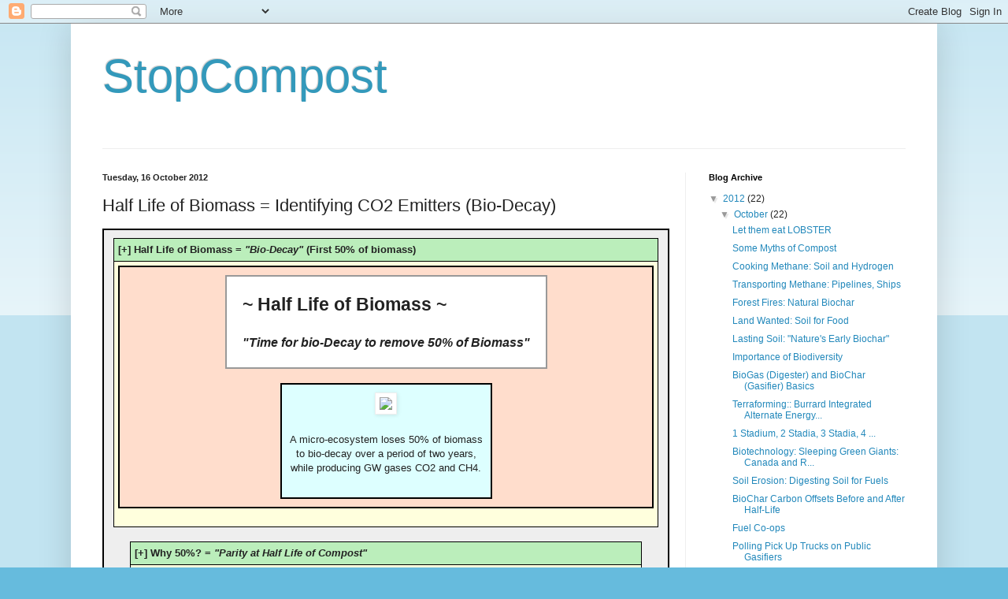

--- FILE ---
content_type: text/html; charset=UTF-8
request_url: https://stopcompost.blogspot.com/2012/10/half-life-of-biomass-identifying-co2.html
body_size: 9538
content:
<!DOCTYPE html>
<html class='v2' dir='ltr' lang='en-GB'>
<head>
<link href='https://www.blogger.com/static/v1/widgets/335934321-css_bundle_v2.css' rel='stylesheet' type='text/css'/>
<meta content='width=1100' name='viewport'/>
<meta content='text/html; charset=UTF-8' http-equiv='Content-Type'/>
<meta content='blogger' name='generator'/>
<link href='https://stopcompost.blogspot.com/favicon.ico' rel='icon' type='image/x-icon'/>
<link href='http://stopcompost.blogspot.com/2012/10/half-life-of-biomass-identifying-co2.html' rel='canonical'/>
<link rel="alternate" type="application/atom+xml" title="StopCompost - Atom" href="https://stopcompost.blogspot.com/feeds/posts/default" />
<link rel="alternate" type="application/rss+xml" title="StopCompost - RSS" href="https://stopcompost.blogspot.com/feeds/posts/default?alt=rss" />
<link rel="service.post" type="application/atom+xml" title="StopCompost - Atom" href="https://www.blogger.com/feeds/6194053977232110748/posts/default" />

<link rel="alternate" type="application/atom+xml" title="StopCompost - Atom" href="https://stopcompost.blogspot.com/feeds/5801149588383699945/comments/default" />
<!--Can't find substitution for tag [blog.ieCssRetrofitLinks]-->
<link href='http://www.stopcompost.com/images/f.compost.anim.gif' rel='image_src'/>
<meta content='http://stopcompost.blogspot.com/2012/10/half-life-of-biomass-identifying-co2.html' property='og:url'/>
<meta content='Half Life of Biomass = Identifying CO2 Emitters (Bio-Decay)' property='og:title'/>
<meta content='      [+] Half Life of Biomass = &quot;Bio-Decay&quot;  (First 50% of biomass)         ~ Half Life of Biomass ~       &quot;Time for bio-Decay to remove 50...' property='og:description'/>
<meta content='https://lh3.googleusercontent.com/blogger_img_proxy/AEn0k_tPX1TgL02fSceIKEdp8wd7O_e0CCVZcuLf-cSh4fAL5gNVaFnO4kueUXLTmg0WZvLqgaio_JWz71cPj3ZT9rvSQ4dBuQterP9ahO2Wj1wncRLROk2sfXw=w1200-h630-p-k-no-nu' property='og:image'/>
<title>StopCompost: Half Life of Biomass = Identifying CO2 Emitters (Bio-Decay)</title>
<style id='page-skin-1' type='text/css'><!--
/*
-----------------------------------------------
Blogger Template Style
Name:     Simple
Designer: Blogger
URL:      www.blogger.com
----------------------------------------------- */
/* Content
----------------------------------------------- */
body {
font: normal normal 12px Arial, Tahoma, Helvetica, FreeSans, sans-serif;
color: #222222;
background: #66bbdd none repeat scroll top left;
padding: 0 40px 40px 40px;
}
html body .region-inner {
min-width: 0;
max-width: 100%;
width: auto;
}
h2 {
font-size: 22px;
}
a:link {
text-decoration:none;
color: #2288bb;
}
a:visited {
text-decoration:none;
color: #888888;
}
a:hover {
text-decoration:underline;
color: #33aaff;
}
.body-fauxcolumn-outer .fauxcolumn-inner {
background: transparent url(https://resources.blogblog.com/blogblog/data/1kt/simple/body_gradient_tile_light.png) repeat scroll top left;
_background-image: none;
}
.body-fauxcolumn-outer .cap-top {
position: absolute;
z-index: 1;
height: 400px;
width: 100%;
}
.body-fauxcolumn-outer .cap-top .cap-left {
width: 100%;
background: transparent url(https://resources.blogblog.com/blogblog/data/1kt/simple/gradients_light.png) repeat-x scroll top left;
_background-image: none;
}
.content-outer {
-moz-box-shadow: 0 0 40px rgba(0, 0, 0, .15);
-webkit-box-shadow: 0 0 5px rgba(0, 0, 0, .15);
-goog-ms-box-shadow: 0 0 10px #333333;
box-shadow: 0 0 40px rgba(0, 0, 0, .15);
margin-bottom: 1px;
}
.content-inner {
padding: 10px 10px;
}
.content-inner {
background-color: #ffffff;
}
/* Header
----------------------------------------------- */
.header-outer {
background: transparent none repeat-x scroll 0 -400px;
_background-image: none;
}
.Header h1 {
font: normal normal 60px Arial, Tahoma, Helvetica, FreeSans, sans-serif;
color: #3399bb;
text-shadow: -1px -1px 1px rgba(0, 0, 0, .2);
}
.Header h1 a {
color: #3399bb;
}
.Header .description {
font-size: 140%;
color: #777777;
}
.header-inner .Header .titlewrapper {
padding: 22px 30px;
}
.header-inner .Header .descriptionwrapper {
padding: 0 30px;
}
/* Tabs
----------------------------------------------- */
.tabs-inner .section:first-child {
border-top: 1px solid #eeeeee;
}
.tabs-inner .section:first-child ul {
margin-top: -1px;
border-top: 1px solid #eeeeee;
border-left: 0 solid #eeeeee;
border-right: 0 solid #eeeeee;
}
.tabs-inner .widget ul {
background: #f5f5f5 url(https://resources.blogblog.com/blogblog/data/1kt/simple/gradients_light.png) repeat-x scroll 0 -800px;
_background-image: none;
border-bottom: 1px solid #eeeeee;
margin-top: 0;
margin-left: -30px;
margin-right: -30px;
}
.tabs-inner .widget li a {
display: inline-block;
padding: .6em 1em;
font: normal normal 14px Arial, Tahoma, Helvetica, FreeSans, sans-serif;
color: #999999;
border-left: 1px solid #ffffff;
border-right: 1px solid #eeeeee;
}
.tabs-inner .widget li:first-child a {
border-left: none;
}
.tabs-inner .widget li.selected a, .tabs-inner .widget li a:hover {
color: #000000;
background-color: #eeeeee;
text-decoration: none;
}
/* Columns
----------------------------------------------- */
.main-outer {
border-top: 0 solid #eeeeee;
}
.fauxcolumn-left-outer .fauxcolumn-inner {
border-right: 1px solid #eeeeee;
}
.fauxcolumn-right-outer .fauxcolumn-inner {
border-left: 1px solid #eeeeee;
}
/* Headings
----------------------------------------------- */
div.widget > h2,
div.widget h2.title {
margin: 0 0 1em 0;
font: normal bold 11px Arial, Tahoma, Helvetica, FreeSans, sans-serif;
color: #000000;
}
/* Widgets
----------------------------------------------- */
.widget .zippy {
color: #999999;
text-shadow: 2px 2px 1px rgba(0, 0, 0, .1);
}
.widget .popular-posts ul {
list-style: none;
}
/* Posts
----------------------------------------------- */
h2.date-header {
font: normal bold 11px Arial, Tahoma, Helvetica, FreeSans, sans-serif;
}
.date-header span {
background-color: transparent;
color: #222222;
padding: inherit;
letter-spacing: inherit;
margin: inherit;
}
.main-inner {
padding-top: 30px;
padding-bottom: 30px;
}
.main-inner .column-center-inner {
padding: 0 15px;
}
.main-inner .column-center-inner .section {
margin: 0 15px;
}
.post {
margin: 0 0 25px 0;
}
h3.post-title, .comments h4 {
font: normal normal 22px Arial, Tahoma, Helvetica, FreeSans, sans-serif;
margin: .75em 0 0;
}
.post-body {
font-size: 110%;
line-height: 1.4;
position: relative;
}
.post-body img, .post-body .tr-caption-container, .Profile img, .Image img,
.BlogList .item-thumbnail img {
padding: 2px;
background: #ffffff;
border: 1px solid #eeeeee;
-moz-box-shadow: 1px 1px 5px rgba(0, 0, 0, .1);
-webkit-box-shadow: 1px 1px 5px rgba(0, 0, 0, .1);
box-shadow: 1px 1px 5px rgba(0, 0, 0, .1);
}
.post-body img, .post-body .tr-caption-container {
padding: 5px;
}
.post-body .tr-caption-container {
color: #222222;
}
.post-body .tr-caption-container img {
padding: 0;
background: transparent;
border: none;
-moz-box-shadow: 0 0 0 rgba(0, 0, 0, .1);
-webkit-box-shadow: 0 0 0 rgba(0, 0, 0, .1);
box-shadow: 0 0 0 rgba(0, 0, 0, .1);
}
.post-header {
margin: 0 0 1.5em;
line-height: 1.6;
font-size: 90%;
}
.post-footer {
margin: 20px -2px 0;
padding: 5px 10px;
color: #666666;
background-color: #f9f9f9;
border-bottom: 1px solid #eeeeee;
line-height: 1.6;
font-size: 90%;
}
#comments .comment-author {
padding-top: 1.5em;
border-top: 1px solid #eeeeee;
background-position: 0 1.5em;
}
#comments .comment-author:first-child {
padding-top: 0;
border-top: none;
}
.avatar-image-container {
margin: .2em 0 0;
}
#comments .avatar-image-container img {
border: 1px solid #eeeeee;
}
/* Comments
----------------------------------------------- */
.comments .comments-content .icon.blog-author {
background-repeat: no-repeat;
background-image: url([data-uri]);
}
.comments .comments-content .loadmore a {
border-top: 1px solid #999999;
border-bottom: 1px solid #999999;
}
.comments .comment-thread.inline-thread {
background-color: #f9f9f9;
}
.comments .continue {
border-top: 2px solid #999999;
}
/* Accents
---------------------------------------------- */
.section-columns td.columns-cell {
border-left: 1px solid #eeeeee;
}
.blog-pager {
background: transparent none no-repeat scroll top center;
}
.blog-pager-older-link, .home-link,
.blog-pager-newer-link {
background-color: #ffffff;
padding: 5px;
}
.footer-outer {
border-top: 0 dashed #bbbbbb;
}
/* Mobile
----------------------------------------------- */
body.mobile  {
background-size: auto;
}
.mobile .body-fauxcolumn-outer {
background: transparent none repeat scroll top left;
}
.mobile .body-fauxcolumn-outer .cap-top {
background-size: 100% auto;
}
.mobile .content-outer {
-webkit-box-shadow: 0 0 3px rgba(0, 0, 0, .15);
box-shadow: 0 0 3px rgba(0, 0, 0, .15);
}
.mobile .tabs-inner .widget ul {
margin-left: 0;
margin-right: 0;
}
.mobile .post {
margin: 0;
}
.mobile .main-inner .column-center-inner .section {
margin: 0;
}
.mobile .date-header span {
padding: 0.1em 10px;
margin: 0 -10px;
}
.mobile h3.post-title {
margin: 0;
}
.mobile .blog-pager {
background: transparent none no-repeat scroll top center;
}
.mobile .footer-outer {
border-top: none;
}
.mobile .main-inner, .mobile .footer-inner {
background-color: #ffffff;
}
.mobile-index-contents {
color: #222222;
}
.mobile-link-button {
background-color: #2288bb;
}
.mobile-link-button a:link, .mobile-link-button a:visited {
color: #ffffff;
}
.mobile .tabs-inner .section:first-child {
border-top: none;
}
.mobile .tabs-inner .PageList .widget-content {
background-color: #eeeeee;
color: #000000;
border-top: 1px solid #eeeeee;
border-bottom: 1px solid #eeeeee;
}
.mobile .tabs-inner .PageList .widget-content .pagelist-arrow {
border-left: 1px solid #eeeeee;
}

--></style>
<style id='template-skin-1' type='text/css'><!--
body {
min-width: 1100px;
}
.content-outer, .content-fauxcolumn-outer, .region-inner {
min-width: 1100px;
max-width: 1100px;
_width: 1100px;
}
.main-inner .columns {
padding-left: 0px;
padding-right: 310px;
}
.main-inner .fauxcolumn-center-outer {
left: 0px;
right: 310px;
/* IE6 does not respect left and right together */
_width: expression(this.parentNode.offsetWidth -
parseInt("0px") -
parseInt("310px") + 'px');
}
.main-inner .fauxcolumn-left-outer {
width: 0px;
}
.main-inner .fauxcolumn-right-outer {
width: 310px;
}
.main-inner .column-left-outer {
width: 0px;
right: 100%;
margin-left: -0px;
}
.main-inner .column-right-outer {
width: 310px;
margin-right: -310px;
}
#layout {
min-width: 0;
}
#layout .content-outer {
min-width: 0;
width: 800px;
}
#layout .region-inner {
min-width: 0;
width: auto;
}
body#layout div.add_widget {
padding: 8px;
}
body#layout div.add_widget a {
margin-left: 32px;
}
--></style>
<link href='https://www.blogger.com/dyn-css/authorization.css?targetBlogID=6194053977232110748&amp;zx=3df63d7d-f332-4a4d-a28e-95d3628f8eac' media='none' onload='if(media!=&#39;all&#39;)media=&#39;all&#39;' rel='stylesheet'/><noscript><link href='https://www.blogger.com/dyn-css/authorization.css?targetBlogID=6194053977232110748&amp;zx=3df63d7d-f332-4a4d-a28e-95d3628f8eac' rel='stylesheet'/></noscript>
<meta name='google-adsense-platform-account' content='ca-host-pub-1556223355139109'/>
<meta name='google-adsense-platform-domain' content='blogspot.com'/>

</head>
<body class='loading variant-pale'>
<div class='navbar section' id='navbar' name='Navbar'><div class='widget Navbar' data-version='1' id='Navbar1'><script type="text/javascript">
    function setAttributeOnload(object, attribute, val) {
      if(window.addEventListener) {
        window.addEventListener('load',
          function(){ object[attribute] = val; }, false);
      } else {
        window.attachEvent('onload', function(){ object[attribute] = val; });
      }
    }
  </script>
<div id="navbar-iframe-container"></div>
<script type="text/javascript" src="https://apis.google.com/js/platform.js"></script>
<script type="text/javascript">
      gapi.load("gapi.iframes:gapi.iframes.style.bubble", function() {
        if (gapi.iframes && gapi.iframes.getContext) {
          gapi.iframes.getContext().openChild({
              url: 'https://www.blogger.com/navbar/6194053977232110748?po\x3d5801149588383699945\x26origin\x3dhttps://stopcompost.blogspot.com',
              where: document.getElementById("navbar-iframe-container"),
              id: "navbar-iframe"
          });
        }
      });
    </script><script type="text/javascript">
(function() {
var script = document.createElement('script');
script.type = 'text/javascript';
script.src = '//pagead2.googlesyndication.com/pagead/js/google_top_exp.js';
var head = document.getElementsByTagName('head')[0];
if (head) {
head.appendChild(script);
}})();
</script>
</div></div>
<div class='body-fauxcolumns'>
<div class='fauxcolumn-outer body-fauxcolumn-outer'>
<div class='cap-top'>
<div class='cap-left'></div>
<div class='cap-right'></div>
</div>
<div class='fauxborder-left'>
<div class='fauxborder-right'></div>
<div class='fauxcolumn-inner'>
</div>
</div>
<div class='cap-bottom'>
<div class='cap-left'></div>
<div class='cap-right'></div>
</div>
</div>
</div>
<div class='content'>
<div class='content-fauxcolumns'>
<div class='fauxcolumn-outer content-fauxcolumn-outer'>
<div class='cap-top'>
<div class='cap-left'></div>
<div class='cap-right'></div>
</div>
<div class='fauxborder-left'>
<div class='fauxborder-right'></div>
<div class='fauxcolumn-inner'>
</div>
</div>
<div class='cap-bottom'>
<div class='cap-left'></div>
<div class='cap-right'></div>
</div>
</div>
</div>
<div class='content-outer'>
<div class='content-cap-top cap-top'>
<div class='cap-left'></div>
<div class='cap-right'></div>
</div>
<div class='fauxborder-left content-fauxborder-left'>
<div class='fauxborder-right content-fauxborder-right'></div>
<div class='content-inner'>
<header>
<div class='header-outer'>
<div class='header-cap-top cap-top'>
<div class='cap-left'></div>
<div class='cap-right'></div>
</div>
<div class='fauxborder-left header-fauxborder-left'>
<div class='fauxborder-right header-fauxborder-right'></div>
<div class='region-inner header-inner'>
<div class='header section' id='header' name='Header'><div class='widget Header' data-version='1' id='Header1'>
<div id='header-inner'>
<div class='titlewrapper'>
<h1 class='title'>
<a href='https://stopcompost.blogspot.com/'>
StopCompost
</a>
</h1>
</div>
<div class='descriptionwrapper'>
<p class='description'><span>
</span></p>
</div>
</div>
</div></div>
</div>
</div>
<div class='header-cap-bottom cap-bottom'>
<div class='cap-left'></div>
<div class='cap-right'></div>
</div>
</div>
</header>
<div class='tabs-outer'>
<div class='tabs-cap-top cap-top'>
<div class='cap-left'></div>
<div class='cap-right'></div>
</div>
<div class='fauxborder-left tabs-fauxborder-left'>
<div class='fauxborder-right tabs-fauxborder-right'></div>
<div class='region-inner tabs-inner'>
<div class='tabs no-items section' id='crosscol' name='Cross-column'></div>
<div class='tabs no-items section' id='crosscol-overflow' name='Cross-Column 2'></div>
</div>
</div>
<div class='tabs-cap-bottom cap-bottom'>
<div class='cap-left'></div>
<div class='cap-right'></div>
</div>
</div>
<div class='main-outer'>
<div class='main-cap-top cap-top'>
<div class='cap-left'></div>
<div class='cap-right'></div>
</div>
<div class='fauxborder-left main-fauxborder-left'>
<div class='fauxborder-right main-fauxborder-right'></div>
<div class='region-inner main-inner'>
<div class='columns fauxcolumns'>
<div class='fauxcolumn-outer fauxcolumn-center-outer'>
<div class='cap-top'>
<div class='cap-left'></div>
<div class='cap-right'></div>
</div>
<div class='fauxborder-left'>
<div class='fauxborder-right'></div>
<div class='fauxcolumn-inner'>
</div>
</div>
<div class='cap-bottom'>
<div class='cap-left'></div>
<div class='cap-right'></div>
</div>
</div>
<div class='fauxcolumn-outer fauxcolumn-left-outer'>
<div class='cap-top'>
<div class='cap-left'></div>
<div class='cap-right'></div>
</div>
<div class='fauxborder-left'>
<div class='fauxborder-right'></div>
<div class='fauxcolumn-inner'>
</div>
</div>
<div class='cap-bottom'>
<div class='cap-left'></div>
<div class='cap-right'></div>
</div>
</div>
<div class='fauxcolumn-outer fauxcolumn-right-outer'>
<div class='cap-top'>
<div class='cap-left'></div>
<div class='cap-right'></div>
</div>
<div class='fauxborder-left'>
<div class='fauxborder-right'></div>
<div class='fauxcolumn-inner'>
</div>
</div>
<div class='cap-bottom'>
<div class='cap-left'></div>
<div class='cap-right'></div>
</div>
</div>
<!-- corrects IE6 width calculation -->
<div class='columns-inner'>
<div class='column-center-outer'>
<div class='column-center-inner'>
<div class='main section' id='main' name='Main'><div class='widget Blog' data-version='1' id='Blog1'>
<div class='blog-posts hfeed'>

          <div class="date-outer">
        
<h2 class='date-header'><span>Tuesday, 16 October 2012</span></h2>

          <div class="date-posts">
        
<div class='post-outer'>
<div class='post hentry uncustomized-post-template' itemprop='blogPost' itemscope='itemscope' itemtype='http://schema.org/BlogPosting'>
<meta content='http://www.stopcompost.com/images/f.compost.anim.gif' itemprop='image_url'/>
<meta content='6194053977232110748' itemprop='blogId'/>
<meta content='5801149588383699945' itemprop='postId'/>
<a name='5801149588383699945'></a>
<h3 class='post-title entry-title' itemprop='name'>
Half Life of Biomass = Identifying CO2 Emitters (Bio-Decay)
</h3>
<div class='post-header'>
<div class='post-header-line-1'></div>
</div>
<div class='post-body entry-content' id='post-body-5801149588383699945' itemprop='description articleBody'>
<table bgcolor="black" cellpadding="10" cellspacing="2" style="width: 720px;"><tbody>
<tr><td align="center" bgcolor="#eeeeee"><table bgcolor="black" cellpadding="5" cellspacing="1" style="width: 650px;">
  <tbody>
<tr bgcolor="#bbeebb"><td><b> [+] Half Life of Biomass = <i>"Bio-Decay"</i> (First 50% of biomass) </b></td></tr>
<tr bgcolor="#ffffdd"><td><table bgcolor="black" cellpadding="10" style="width: 680px;"><tbody>
<tr><td align="center" bgcolor="#ffddcc"><table bgcolor="#999999" cellpadding="20"><tbody>
<tr><td bgcolor="white"><big><b>
    <big><big><b>~ Half Life of Biomass ~</b></big></big><br /><br />

    <i>"Time for bio-Decay to remove 50% of Biomass"</i>
    </b></big>
   </td></tr>
</tbody></table>
<br />
<table bgcolor="black" cellpadding="10"><tbody>
<tr><td align="center" bgcolor="#ddffff"><img border="1" src="https://lh3.googleusercontent.com/blogger_img_proxy/AEn0k_tPX1TgL02fSceIKEdp8wd7O_e0CCVZcuLf-cSh4fAL5gNVaFnO4kueUXLTmg0WZvLqgaio_JWz71cPj3ZT9rvSQ4dBuQterP9ahO2Wj1wncRLROk2sfXw=s0-d"><br />
<br />
A micro-ecosystem loses 50% of biomass<br />
to bio-decay over a period of two years,<br />
while producing GW gases CO2 and CH4.<br />
<br /></td></tr>
</tbody></table>
</td></tr>
</tbody></table>
<br /></td></tr>
</tbody></table>
<br />
<table bgcolor="black" cellpadding="5" cellspacing="1" style="width: 650px;">
   <tbody>
<tr bgcolor="#bbeebb"><td><b> [+] Why 50%? = <i>"Parity at Half Life of Compost"</i> </b></td></tr>
<tr bgcolor="#ffffdd"><td><center>
<br />
     <img border="1" src="https://lh3.googleusercontent.com/blogger_img_proxy/AEn0k_t8RCp9JtGv1iZGqaF9ZDQmks4M4T-jw3dRCT6NVwtqkjwq6wS83SzaRrndGkWZ7jNcKiVv_5o4ZpBuAl3j-bCABNiOTMG2lZusOJk2FeaiDKxAuDWNIhmwMOWTqQ=s0-d"><br /><br />
     </center>
</td></tr>
</tbody></table>
<br />
<table bgcolor="black" cellpadding="5" cellspacing="1" style="width: 650px;">
   <tbody>
<tr bgcolor="#bbeebb"><td><b> [+] Beyond Parity  = <i>Dark Soil for Eons"</i>s </b></td></tr>
<tr bgcolor="#ffffdd"><td><center>
<br />
   <img border="1" src="https://lh3.googleusercontent.com/blogger_img_proxy/AEn0k_sQPpHcP5yyUsNC8zKj94u8V0xz3dOHVeOYqcqFIIaMBgPdncEIc7sf-4-Pl6ayI4kbX6cUHtFUxRxlo36l-tLrHq7Mqa408agWQuM6LNqJFqjXN1sEOiAxh3LG=s0-d"><br /><br />
   </center>
</td></tr>
</tbody></table>
<br /></td></tr>
</tbody></table>
<br />
<br />
<div style='clear: both;'></div>
</div>
<div class='post-footer'>
<div class='post-footer-line post-footer-line-1'>
<span class='post-author vcard'>
Posted by
<span class='fn' itemprop='author' itemscope='itemscope' itemtype='http://schema.org/Person'>
<meta content='https://www.blogger.com/profile/01036938640967171941' itemprop='url'/>
<a class='g-profile' href='https://www.blogger.com/profile/01036938640967171941' rel='author' title='author profile'>
<span itemprop='name'>ecoAlgebra</span>
</a>
</span>
</span>
<span class='post-timestamp'>
at
<meta content='http://stopcompost.blogspot.com/2012/10/half-life-of-biomass-identifying-co2.html' itemprop='url'/>
<a class='timestamp-link' href='https://stopcompost.blogspot.com/2012/10/half-life-of-biomass-identifying-co2.html' rel='bookmark' title='permanent link'><abbr class='published' itemprop='datePublished' title='2012-10-16T19:07:00-07:00'>19:07</abbr></a>
</span>
<span class='post-comment-link'>
</span>
<span class='post-icons'>
<span class='item-control blog-admin pid-981416680'>
<a href='https://www.blogger.com/post-edit.g?blogID=6194053977232110748&postID=5801149588383699945&from=pencil' title='Edit Post'>
<img alt='' class='icon-action' height='18' src='https://resources.blogblog.com/img/icon18_edit_allbkg.gif' width='18'/>
</a>
</span>
</span>
<div class='post-share-buttons goog-inline-block'>
<a class='goog-inline-block share-button sb-email' href='https://www.blogger.com/share-post.g?blogID=6194053977232110748&postID=5801149588383699945&target=email' target='_blank' title='Email This'><span class='share-button-link-text'>Email This</span></a><a class='goog-inline-block share-button sb-blog' href='https://www.blogger.com/share-post.g?blogID=6194053977232110748&postID=5801149588383699945&target=blog' onclick='window.open(this.href, "_blank", "height=270,width=475"); return false;' target='_blank' title='BlogThis!'><span class='share-button-link-text'>BlogThis!</span></a><a class='goog-inline-block share-button sb-twitter' href='https://www.blogger.com/share-post.g?blogID=6194053977232110748&postID=5801149588383699945&target=twitter' target='_blank' title='Share to X'><span class='share-button-link-text'>Share to X</span></a><a class='goog-inline-block share-button sb-facebook' href='https://www.blogger.com/share-post.g?blogID=6194053977232110748&postID=5801149588383699945&target=facebook' onclick='window.open(this.href, "_blank", "height=430,width=640"); return false;' target='_blank' title='Share to Facebook'><span class='share-button-link-text'>Share to Facebook</span></a><a class='goog-inline-block share-button sb-pinterest' href='https://www.blogger.com/share-post.g?blogID=6194053977232110748&postID=5801149588383699945&target=pinterest' target='_blank' title='Share to Pinterest'><span class='share-button-link-text'>Share to Pinterest</span></a>
</div>
</div>
<div class='post-footer-line post-footer-line-2'>
<span class='post-labels'>
</span>
</div>
<div class='post-footer-line post-footer-line-3'>
<span class='post-location'>
</span>
</div>
</div>
</div>
<div class='comments' id='comments'>
<a name='comments'></a>
<h4>No comments:</h4>
<div id='Blog1_comments-block-wrapper'>
<dl class='avatar-comment-indent' id='comments-block'>
</dl>
</div>
<p class='comment-footer'>
<div class='comment-form'>
<a name='comment-form'></a>
<h4 id='comment-post-message'>Post a Comment</h4>
<p>
</p>
<a href='https://www.blogger.com/comment/frame/6194053977232110748?po=5801149588383699945&hl=en-GB&saa=85391&origin=https://stopcompost.blogspot.com' id='comment-editor-src'></a>
<iframe allowtransparency='true' class='blogger-iframe-colorize blogger-comment-from-post' frameborder='0' height='410px' id='comment-editor' name='comment-editor' src='' width='100%'></iframe>
<script src='https://www.blogger.com/static/v1/jsbin/2830521187-comment_from_post_iframe.js' type='text/javascript'></script>
<script type='text/javascript'>
      BLOG_CMT_createIframe('https://www.blogger.com/rpc_relay.html');
    </script>
</div>
</p>
</div>
</div>

        </div></div>
      
</div>
<div class='blog-pager' id='blog-pager'>
<span id='blog-pager-newer-link'>
<a class='blog-pager-newer-link' href='https://stopcompost.blogspot.com/2012/10/bio-decay-index-fast-emitters-databases.html' id='Blog1_blog-pager-newer-link' title='Newer Post'>Newer Post</a>
</span>
<span id='blog-pager-older-link'>
<a class='blog-pager-older-link' href='https://stopcompost.blogspot.com/2012/10/soil-20-biochar-instant-rich-fertile.html' id='Blog1_blog-pager-older-link' title='Older Post'>Older Post</a>
</span>
<a class='home-link' href='https://stopcompost.blogspot.com/'>Home</a>
</div>
<div class='clear'></div>
<div class='post-feeds'>
<div class='feed-links'>
Subscribe to:
<a class='feed-link' href='https://stopcompost.blogspot.com/feeds/5801149588383699945/comments/default' target='_blank' type='application/atom+xml'>Post Comments (Atom)</a>
</div>
</div>
</div></div>
</div>
</div>
<div class='column-left-outer'>
<div class='column-left-inner'>
<aside>
</aside>
</div>
</div>
<div class='column-right-outer'>
<div class='column-right-inner'>
<aside>
<div class='sidebar section' id='sidebar-right-1'><div class='widget BlogArchive' data-version='1' id='BlogArchive1'>
<h2>Blog Archive</h2>
<div class='widget-content'>
<div id='ArchiveList'>
<div id='BlogArchive1_ArchiveList'>
<ul class='hierarchy'>
<li class='archivedate expanded'>
<a class='toggle' href='javascript:void(0)'>
<span class='zippy toggle-open'>

        &#9660;&#160;
      
</span>
</a>
<a class='post-count-link' href='https://stopcompost.blogspot.com/2012/'>
2012
</a>
<span class='post-count' dir='ltr'>(22)</span>
<ul class='hierarchy'>
<li class='archivedate expanded'>
<a class='toggle' href='javascript:void(0)'>
<span class='zippy toggle-open'>

        &#9660;&#160;
      
</span>
</a>
<a class='post-count-link' href='https://stopcompost.blogspot.com/2012/10/'>
October
</a>
<span class='post-count' dir='ltr'>(22)</span>
<ul class='posts'>
<li><a href='https://stopcompost.blogspot.com/2012/10/let-them-eat-lobster.html'>Let them eat LOBSTER</a></li>
<li><a href='https://stopcompost.blogspot.com/2012/10/some-myths-of-compost.html'>Some Myths of Compost</a></li>
<li><a href='https://stopcompost.blogspot.com/2012/10/cooking-methane-soil-and-hydrogen.html'>Cooking Methane: Soil and Hydrogen</a></li>
<li><a href='https://stopcompost.blogspot.com/2012/10/transporting-methane-pipelines-ships.html'>Transporting Methane: Pipelines, Ships</a></li>
<li><a href='https://stopcompost.blogspot.com/2012/10/forest-fires-natural-biochar.html'>Forest Fires: Natural Biochar</a></li>
<li><a href='https://stopcompost.blogspot.com/2012/10/land-wanted-soil-for-food.html'>Land Wanted: Soil for Food</a></li>
<li><a href='https://stopcompost.blogspot.com/2012/10/lasting-soil-natures-early-biochar.html'>Lasting Soil: &quot;Nature&#39;s Early Biochar&quot;</a></li>
<li><a href='https://stopcompost.blogspot.com/2012/10/importance-of-biodiversity.html'>Importance of Biodiversity</a></li>
<li><a href='https://stopcompost.blogspot.com/2012/10/biogas-digester-and-biochar-gasifier.html'>BioGas (Digester) and BioChar (Gasifier) Basics</a></li>
<li><a href='https://stopcompost.blogspot.com/2012/10/terraforming-burrard-integrated.html'>Terraforming:: Burrard Integrated Alternate Energy...</a></li>
<li><a href='https://stopcompost.blogspot.com/2012/10/1-stadium-2-stadia-3-stadia-4.html'>1 Stadium, 2 Stadia, 3 Stadia, 4 ...</a></li>
<li><a href='https://stopcompost.blogspot.com/2012/10/biotechnology-sleeping-green-giants.html'>Biotechnology: Sleeping Green Giants: Canada and R...</a></li>
<li><a href='https://stopcompost.blogspot.com/2012/10/soil-erosion-digesting-soil-for-fuels.html'>Soil Erosion: Digesting Soil for Fuels</a></li>
<li><a href='https://stopcompost.blogspot.com/2012/10/biochar-carbon-offsets-before-and-after.html'>BioChar Carbon Offsets Before and After Half-Life</a></li>
<li><a href='https://stopcompost.blogspot.com/2012/10/fuel-co-ops.html'>Fuel Co-ops</a></li>
<li><a href='https://stopcompost.blogspot.com/2012/10/polling-pick-up-trucks-on-public.html'>Polling Pick Up Trucks on Public Gasifiers</a></li>
<li><a href='https://stopcompost.blogspot.com/2012/10/picking-economies-up-off-ground.html'>Picking Economies Up Off the Ground</a></li>
<li><a href='https://stopcompost.blogspot.com/2012/10/soil-and-gas-economy.html'>Soil and Gas Economy</a></li>
<li><a href='https://stopcompost.blogspot.com/2012/10/bio-decay-index-fast-emitters-databases.html'>Bio-Decay INDEX = Fast Emitters dataBases (Augment...</a></li>
<li><a href='https://stopcompost.blogspot.com/2012/10/half-life-of-biomass-identifying-co2.html'>Half Life of Biomass = Identifying CO2 Emitters (B...</a></li>
<li><a href='https://stopcompost.blogspot.com/2012/10/soil-20-biochar-instant-rich-fertile.html'>SOIL 2.0 = BIOCHAR = Instant Rich Fertile Dark Soil</a></li>
<li><a href='https://stopcompost.blogspot.com/2012/10/myth-of-soil.html'>Myth of Soil</a></li>
</ul>
</li>
</ul>
</li>
</ul>
</div>
</div>
<div class='clear'></div>
</div>
</div><div class='widget Profile' data-version='1' id='Profile1'>
<h2>About Me</h2>
<div class='widget-content'>
<dl class='profile-datablock'>
<dt class='profile-data'>
<a class='profile-name-link g-profile' href='https://www.blogger.com/profile/01036938640967171941' rel='author' style='background-image: url(//www.blogger.com/img/logo-16.png);'>
ecoAlgebra
</a>
</dt>
</dl>
<a class='profile-link' href='https://www.blogger.com/profile/01036938640967171941' rel='author'>View my complete profile</a>
<div class='clear'></div>
</div>
</div></div>
</aside>
</div>
</div>
</div>
<div style='clear: both'></div>
<!-- columns -->
</div>
<!-- main -->
</div>
</div>
<div class='main-cap-bottom cap-bottom'>
<div class='cap-left'></div>
<div class='cap-right'></div>
</div>
</div>
<footer>
<div class='footer-outer'>
<div class='footer-cap-top cap-top'>
<div class='cap-left'></div>
<div class='cap-right'></div>
</div>
<div class='fauxborder-left footer-fauxborder-left'>
<div class='fauxborder-right footer-fauxborder-right'></div>
<div class='region-inner footer-inner'>
<div class='foot no-items section' id='footer-1'></div>
<table border='0' cellpadding='0' cellspacing='0' class='section-columns columns-2'>
<tbody>
<tr>
<td class='first columns-cell'>
<div class='foot no-items section' id='footer-2-1'></div>
</td>
<td class='columns-cell'>
<div class='foot no-items section' id='footer-2-2'></div>
</td>
</tr>
</tbody>
</table>
<!-- outside of the include in order to lock Attribution widget -->
<div class='foot section' id='footer-3' name='Footer'><div class='widget Attribution' data-version='1' id='Attribution1'>
<div class='widget-content' style='text-align: center;'>
Simple theme. Powered by <a href='https://www.blogger.com' target='_blank'>Blogger</a>.
</div>
<div class='clear'></div>
</div></div>
</div>
</div>
<div class='footer-cap-bottom cap-bottom'>
<div class='cap-left'></div>
<div class='cap-right'></div>
</div>
</div>
</footer>
<!-- content -->
</div>
</div>
<div class='content-cap-bottom cap-bottom'>
<div class='cap-left'></div>
<div class='cap-right'></div>
</div>
</div>
</div>
<script type='text/javascript'>
    window.setTimeout(function() {
        document.body.className = document.body.className.replace('loading', '');
      }, 10);
  </script>

<script type="text/javascript" src="https://www.blogger.com/static/v1/widgets/2028843038-widgets.js"></script>
<script type='text/javascript'>
window['__wavt'] = 'AOuZoY4S2egsFWa0Ke6PrTASaTug8AXS4A:1770100204330';_WidgetManager._Init('//www.blogger.com/rearrange?blogID\x3d6194053977232110748','//stopcompost.blogspot.com/2012/10/half-life-of-biomass-identifying-co2.html','6194053977232110748');
_WidgetManager._SetDataContext([{'name': 'blog', 'data': {'blogId': '6194053977232110748', 'title': 'StopCompost', 'url': 'https://stopcompost.blogspot.com/2012/10/half-life-of-biomass-identifying-co2.html', 'canonicalUrl': 'http://stopcompost.blogspot.com/2012/10/half-life-of-biomass-identifying-co2.html', 'homepageUrl': 'https://stopcompost.blogspot.com/', 'searchUrl': 'https://stopcompost.blogspot.com/search', 'canonicalHomepageUrl': 'http://stopcompost.blogspot.com/', 'blogspotFaviconUrl': 'https://stopcompost.blogspot.com/favicon.ico', 'bloggerUrl': 'https://www.blogger.com', 'hasCustomDomain': false, 'httpsEnabled': true, 'enabledCommentProfileImages': true, 'gPlusViewType': 'FILTERED_POSTMOD', 'adultContent': false, 'analyticsAccountNumber': '', 'encoding': 'UTF-8', 'locale': 'en-GB', 'localeUnderscoreDelimited': 'en_gb', 'languageDirection': 'ltr', 'isPrivate': false, 'isMobile': false, 'isMobileRequest': false, 'mobileClass': '', 'isPrivateBlog': false, 'isDynamicViewsAvailable': true, 'feedLinks': '\x3clink rel\x3d\x22alternate\x22 type\x3d\x22application/atom+xml\x22 title\x3d\x22StopCompost - Atom\x22 href\x3d\x22https://stopcompost.blogspot.com/feeds/posts/default\x22 /\x3e\n\x3clink rel\x3d\x22alternate\x22 type\x3d\x22application/rss+xml\x22 title\x3d\x22StopCompost - RSS\x22 href\x3d\x22https://stopcompost.blogspot.com/feeds/posts/default?alt\x3drss\x22 /\x3e\n\x3clink rel\x3d\x22service.post\x22 type\x3d\x22application/atom+xml\x22 title\x3d\x22StopCompost - Atom\x22 href\x3d\x22https://www.blogger.com/feeds/6194053977232110748/posts/default\x22 /\x3e\n\n\x3clink rel\x3d\x22alternate\x22 type\x3d\x22application/atom+xml\x22 title\x3d\x22StopCompost - Atom\x22 href\x3d\x22https://stopcompost.blogspot.com/feeds/5801149588383699945/comments/default\x22 /\x3e\n', 'meTag': '', 'adsenseHostId': 'ca-host-pub-1556223355139109', 'adsenseHasAds': false, 'adsenseAutoAds': false, 'boqCommentIframeForm': true, 'loginRedirectParam': '', 'view': '', 'dynamicViewsCommentsSrc': '//www.blogblog.com/dynamicviews/4224c15c4e7c9321/js/comments.js', 'dynamicViewsScriptSrc': '//www.blogblog.com/dynamicviews/37a6e0839a907093', 'plusOneApiSrc': 'https://apis.google.com/js/platform.js', 'disableGComments': true, 'interstitialAccepted': false, 'sharing': {'platforms': [{'name': 'Get link', 'key': 'link', 'shareMessage': 'Get link', 'target': ''}, {'name': 'Facebook', 'key': 'facebook', 'shareMessage': 'Share to Facebook', 'target': 'facebook'}, {'name': 'BlogThis!', 'key': 'blogThis', 'shareMessage': 'BlogThis!', 'target': 'blog'}, {'name': 'X', 'key': 'twitter', 'shareMessage': 'Share to X', 'target': 'twitter'}, {'name': 'Pinterest', 'key': 'pinterest', 'shareMessage': 'Share to Pinterest', 'target': 'pinterest'}, {'name': 'Email', 'key': 'email', 'shareMessage': 'Email', 'target': 'email'}], 'disableGooglePlus': true, 'googlePlusShareButtonWidth': 0, 'googlePlusBootstrap': '\x3cscript type\x3d\x22text/javascript\x22\x3ewindow.___gcfg \x3d {\x27lang\x27: \x27en_GB\x27};\x3c/script\x3e'}, 'hasCustomJumpLinkMessage': false, 'jumpLinkMessage': 'Read more', 'pageType': 'item', 'postId': '5801149588383699945', 'postImageUrl': 'http://www.stopcompost.com/images/f.compost.anim.gif', 'pageName': 'Half Life of Biomass \x3d Identifying CO2 Emitters (Bio-Decay)', 'pageTitle': 'StopCompost: Half Life of Biomass \x3d Identifying CO2 Emitters (Bio-Decay)'}}, {'name': 'features', 'data': {}}, {'name': 'messages', 'data': {'edit': 'Edit', 'linkCopiedToClipboard': 'Link copied to clipboard', 'ok': 'Ok', 'postLink': 'Post link'}}, {'name': 'template', 'data': {'name': 'Simple', 'localizedName': 'Simple', 'isResponsive': false, 'isAlternateRendering': false, 'isCustom': false, 'variant': 'pale', 'variantId': 'pale'}}, {'name': 'view', 'data': {'classic': {'name': 'classic', 'url': '?view\x3dclassic'}, 'flipcard': {'name': 'flipcard', 'url': '?view\x3dflipcard'}, 'magazine': {'name': 'magazine', 'url': '?view\x3dmagazine'}, 'mosaic': {'name': 'mosaic', 'url': '?view\x3dmosaic'}, 'sidebar': {'name': 'sidebar', 'url': '?view\x3dsidebar'}, 'snapshot': {'name': 'snapshot', 'url': '?view\x3dsnapshot'}, 'timeslide': {'name': 'timeslide', 'url': '?view\x3dtimeslide'}, 'isMobile': false, 'title': 'Half Life of Biomass \x3d Identifying CO2 Emitters (Bio-Decay)', 'description': '      [+] Half Life of Biomass \x3d \x22Bio-Decay\x22  (First 50% of biomass)         ~ Half Life of Biomass ~       \x22Time for bio-Decay to remove 50...', 'featuredImage': 'https://lh3.googleusercontent.com/blogger_img_proxy/AEn0k_tPX1TgL02fSceIKEdp8wd7O_e0CCVZcuLf-cSh4fAL5gNVaFnO4kueUXLTmg0WZvLqgaio_JWz71cPj3ZT9rvSQ4dBuQterP9ahO2Wj1wncRLROk2sfXw', 'url': 'https://stopcompost.blogspot.com/2012/10/half-life-of-biomass-identifying-co2.html', 'type': 'item', 'isSingleItem': true, 'isMultipleItems': false, 'isError': false, 'isPage': false, 'isPost': true, 'isHomepage': false, 'isArchive': false, 'isLabelSearch': false, 'postId': 5801149588383699945}}]);
_WidgetManager._RegisterWidget('_NavbarView', new _WidgetInfo('Navbar1', 'navbar', document.getElementById('Navbar1'), {}, 'displayModeFull'));
_WidgetManager._RegisterWidget('_HeaderView', new _WidgetInfo('Header1', 'header', document.getElementById('Header1'), {}, 'displayModeFull'));
_WidgetManager._RegisterWidget('_BlogView', new _WidgetInfo('Blog1', 'main', document.getElementById('Blog1'), {'cmtInteractionsEnabled': false, 'lightboxEnabled': true, 'lightboxModuleUrl': 'https://www.blogger.com/static/v1/jsbin/2054998584-lbx__en_gb.js', 'lightboxCssUrl': 'https://www.blogger.com/static/v1/v-css/828616780-lightbox_bundle.css'}, 'displayModeFull'));
_WidgetManager._RegisterWidget('_BlogArchiveView', new _WidgetInfo('BlogArchive1', 'sidebar-right-1', document.getElementById('BlogArchive1'), {'languageDirection': 'ltr', 'loadingMessage': 'Loading\x26hellip;'}, 'displayModeFull'));
_WidgetManager._RegisterWidget('_ProfileView', new _WidgetInfo('Profile1', 'sidebar-right-1', document.getElementById('Profile1'), {}, 'displayModeFull'));
_WidgetManager._RegisterWidget('_AttributionView', new _WidgetInfo('Attribution1', 'footer-3', document.getElementById('Attribution1'), {}, 'displayModeFull'));
</script>
</body>
</html>